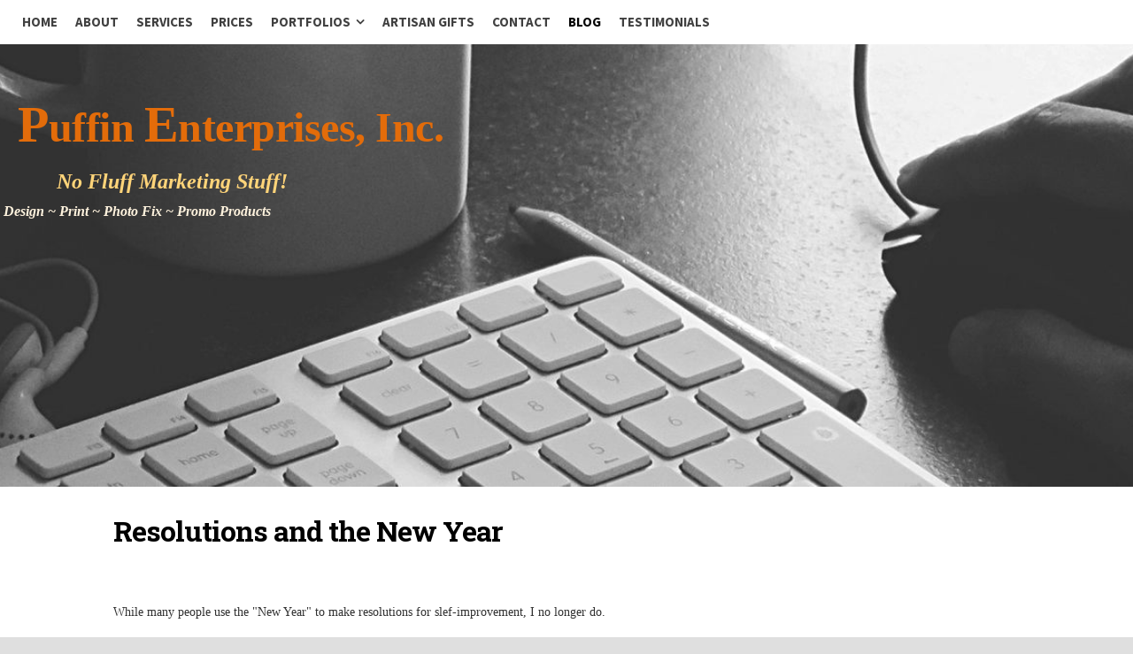

--- FILE ---
content_type: text/html
request_url: http://puffinenterprises.us/articles/NewYearResolutions.html
body_size: 3178
content:
<!DOCTYPE html>
<html xmlns="http://www.w3.org/1999/xhtml" xml:lang="en" lang="en">
	<head>
		<meta charset="utf-8" />
		<meta http-equiv="X-UA-Compatible" content="IE=edge" />
				<title>Resolutions and the New Year | Puffin Enterprises, Inc.</title>
		<meta name="robots" content="all" />
		<meta name="generator" content="Sandvox 2.10.12" />
		<meta name="viewport" content="width=device-width, initial-scale=1, maximum-scale=1" />
		<link rel="shortcut icon" type="image/x-icon" href="../favicon.ico" />
		<link rel="image_src" href="http://www.puffinenterprises.us/_Media/firework-festival_square.jpeg" type="image/jpeg" />
		<link rel="canonical" href="http://www.puffinenterprises.us/articles/NewYearResolutions.html" />
		
		<link rel="stylesheet" type="text/css" href="http://maxcdn.bootstrapcdn.com/font-awesome/4.3.0/css/font-awesome.min.css" />
		<link rel="stylesheet" type="text/css" href="http://fonts.googleapis.com/css?family=Source+Sans+Pro:300,400,600,700,400italic,600italic,700italic|Roboto+Slab:400,700|Montserrat:400,700|Roboto:400,500,700,300,700italic,500italic,400italic" />
		<link rel="stylesheet" type="text/css" href="../com_blueballdesign_Flexor_black/main.css" title="Blueball Flexor Black" /><!--[if IE 8]>
		<link rel="stylesheet" type="text/css" href="../com_blueballdesign_Flexor_black/ie.css" /><![endif]-->
		<!--
		Photo credits for this website's design: <http://www.puffinenterprises.us/com_blueballdesign_Flexor_black/Credits.rtf>
		Licensing for this website's design:     <http://www.puffinenterprises.us/com_blueballdesign_Flexor_black/License.rtf>
		-->
		
	</head>
	<body class="sandvox has-page-title no-sidebar no-custom-banner no-navigation IR" id="www_puffinenterprises_us" >
				<div id="page-container">
			<div id="page">
				<div id="page-top" class="no-logo has-title has-tagline">
					<div id="title">
						<h1 style="text-align:left;" class="title in"><a href="../"><span class="in"><span style="color: rgb(227, 108, 10); font-size: 58px; font-family: &quot;Trebuchet MS&quot;;">P</span><span style="color: rgb(227, 108, 10); font-family: &quot;Trebuchet MS&quot;;">uffin </span><span style="color: rgb(227, 108, 10); font-size: 58px; font-family: &quot;Trebuchet MS&quot;;">E</span><span style="color: rgb(227, 108, 10); font-family: &quot;Trebuchet MS&quot;;">nterprises, </span><span style="font-family: &quot;Trebuchet MS&quot;; color: rgb(227, 108, 10); font-style: normal;">I</span><span style="font-family: &quot;Trebuchet MS&quot;; color: rgb(227, 108, 10);">nc.</span></span></a></h1>
						<p id="tagline" style="text-align:left;"><span class="in"><span style="color: rgb(255, 212, 121); font-size: 16px; font-style: italic; font-family: &quot;Trebuchet MS&quot;;">                </span><span style="font-size: 24px; font-family: &quot;Trebuchet MS&quot;; color: rgb(255, 212, 121);"><em>No Fluff Marketing Stuff!</em></span><span style="color: rgb(255, 243, 222);"><br /></span><em><span style="color: rgb(255, 243, 222); font-size: 16px; font-family: Verdana;"> Design ~ Print ~ Photo Fix ~ Promo Products           </span></em><br /></span></p>
					</div><!-- title -->
					<div id="sitemenu-container">
						<div id="sitemenu">
							<h2 class="hidden">Site Navigation<a href="#page-content" rel="nofollow">[Skip]</a></h2>
							<div id="sitemenu-content">
								<ul>
									<li class="i1 o"><a href="../" title="Home Page"><span class="in">Home</span></a></li>
									<li class="i2 e"><a href="../about.html" title="About"><span class="in">About</span></a></li>
									<li class="i3 o"><a href="../services.html" title="Services"><span class="in">Services</span></a></li>
									<li class="i4 e"><a href="../prices.html" target="_blank" title="Prices"><span class="in">Prices</span></a></li>
									<li class="i5 o hasSubmenu"><a href="../portfolios/" title="Portfolios"><span class="in">Portfolios</span></a>
										<ul>
											<li class="i1 o hasSubmenu"><a href="../portfolios/graphic_design/" title="Graphic Design"><span class="in">Graphic Design</span></a>
												<ul>
													<li class="i1 o"><a href="../portfolios/graphic_design/social-media-covers/" title="Social Media Covers"><span class="in">Social Media Covers</span></a></li>
													<li class="i2 e"><a href="../portfolios/graphic_design/marketing_campaigns/" title="Marketing Branding Campaigns"><span class="in">Marketing Branding Campaigns</span></a></li>
													<li class="i3 o"><a href="../portfolios/graphic_design/business-cards/" title="Business Cards"><span class="in">Business Cards</span></a></li>
													<li class="i4 e"><a href="../portfolios/graphic_design/full-page-ads/" title="Full Page Ads"><span class="in">Full Page Ads</span></a></li>
													<li class="i5 o"><a href="../portfolios/graphic_design/half_page_ads/" title="Half Page Ads / Post Cards"><span class="in">Half Page Ads / Post Cards</span></a></li>
													<li class="i6 e"><a href="../portfolios/graphic_design/posters/" title="Posters / Banners"><span class="in">Posters / Banners</span></a></li>
													<li class="i7 o"><a href="../portfolios/graphic_design/event_programs/" title="Event Programs"><span class="in">Event Programs</span></a></li>
													<li class="i8 e"><a href="../portfolios/graphic_design/web_ads/" title="Website Banners &amp; Ads"><span class="in">Website Banners &amp; Ads</span></a></li>
													<li class="i9 o"><a href="../portfolios/graphic_design/t-shirt_designs/" title="T-Shirt Designs"><span class="in">T-Shirt Designs</span></a></li>
													<li class="i10 e hasSubmenu"><a href="../portfolios/graphic_design/promo-prod/" title="Promotional Product Designs"><span class="in">Promotional Product Designs</span></a>
														<ul>
															<li class="i1 o last-item last"><a href="../portfolios/graphic_design/promo-prod/event-banner-32x72.html" title="Event Banner 32x72"><span class="in">Event Banner 32x72</span></a></li>
														</ul>
													</li>
													<li class="i11 o"><a href="../portfolios/graphic_design/calendars/" title="Calendars"><span class="in">Calendars</span></a></li>
													<li class="i12 e last-item last"><a href="../portfolios/graphic_design/magazine_covers/" title="Magazine covers"><span class="in">Magazine covers</span></a></li>
												</ul>
											</li>
											<li class="i2 e"><a href="../portfolios/photofix/" title="Photo Fix"><span class="in">Photo Fix</span></a></li>
											<li class="i3 o last-item last"><a href="../portfolios/collages/" title="Photo Collages"><span class="in">Photo Collages</span></a></li>
										</ul>
									</li>
									<li class="i6 e"><a href="../eclectic-puffin.html" title="Eclectic Puffin / Artisan Gifts"><span class="in">Artisan Gifts</span></a></li>
									<li class="i7 o"><a href="../contact_us.html" title="Contact Us"><span class="in">Contact</span></a></li>
									<li class="i8 e currentParent"><a href="./" title="Blogs / Articles"><span class="in">Blog</span></a></li>
									<li class="i9 o last-item last"><a href="../testimonials.html" title="Testimonials"><span class="in">Testimonials</span></a></li>
								</ul>
							</div> <!-- /sitemenu-content -->
						</div> <!-- /sitemenu -->
					</div> <!-- sitemenu-container -->
				</div> <!-- page-top -->
				<div class="clear below-page-top"></div>
				<div id="page-content" class="no-navigation">
					<div id="main">
						<div id="main-top"></div>
						<div id="main-content">
							<h2 class="title"><span class="in">Resolutions and the New Year</span></h2>
							<div class="article">
								<div class="article-content">
									<div class="RichTextElement">
										<div><p><br /></p><p><span style="font-family: Verdana; font-size: 14px;">While many people use the "New Year" to make resolutions for slef-improvement, I no longer do.</span></p><p><span style="font-size: 14px; font-family: Verdana;">I have tried, but every time I do not succeed in my resolutions, I feel like a failure.  LIfe is already out there knocking you down, you shouldn't do it to yourself as well!</span></p><p><span style="font-size: 14px; font-family: Verdana;">Like most people, when I make a big mistake I try to learn from it and then try and not repeat it.  But let's face it, sometimes you will make the same mistake several times....yeah, maybe we should've learned the first time, but sometimes it was too subtle and we need another whack upside the head to make it noticeable!</span></p><p><span style="font-size: 14px; font-family: Verdana;">When you do make mistake, it is OK to wallow in it and feel upset about it for a little while.</span></p><p><span style="font-size: 14px; font-family: Verdana;">However, after a day or two or three, move on...say to yourself, "I'm human and I do the best that I can.  Yes, I made a huge mistake, but I've learned from this one and I will try very hard not to repeat it."</span></p><p><span style="font-size: 14px; font-family: Verdana;">This year, whether you do "resolutions" for the New Year or not, let us all resolve to treat OURSELVES with the respect, love, and concern we show others.</span></p><p><span style="font-size: 14px; font-family: Verdana;">Remember:  We can only do better towards others, when we do better towards ourselves!</span></p><p><span style="font-size: 14px; font-family: Verdana;"><br /></span></p><p><span style="font-family: Helvetica; font-size: 16px;">Related Articles:</span></p><p><span style="font-family: Helvetica;"><a href="taking-baby-steps.html"><u>T</u>aking Baby Steps</a></span></p><p><span style="font-family: Arial, Helvetica, sans-serif;"><a href="yes_you_can.html"><u>Y</u>es you CAN - but WILL you?</a></span></p><p><span style="font-family: Arial, Helvetica, sans-serif;"><br /></span></p></div>
									</div>
								</div> <!-- /article-content -->
								<div class="article-info">
								</div> <!-- /article-info -->
							</div> <!-- /article -->
						</div> <!-- main-content -->
						<div id="main-bottom"></div>
					</div> <!-- main -->
				</div> <!-- content -->
				<div class="clear below-content"></div>
				<div id="page-bottom">
					<div id="page-bottom-contents">
						<div> © 2002-2022  Cool CD solutions, inc dba Puffin Enterprises, inc</div>
						<div class="hidden"> <a rel="nofollow" href="#title">[Back To Top]</a></div>
					</div>
				</div> <!-- page-bottom -->
			</div> <!-- container -->
			<div id="extraDiv1"><span></span></div><div id="extraDiv2"><span></span></div><div id="extraDiv3"><span></span></div><div id="extraDiv4"><span></span></div><div id="extraDiv5"><span></span></div><div id="extraDiv6"><span></span></div>
		</div> <!-- specific body type -->
		<script src="//ajax.aspnetcdn.com/ajax/jQuery/jquery-1.9.1.min.js"></script>
		<script>
		if (typeof jQuery === 'undefined') document.write('<scr'+'ipt src="../_Resources/jquery-1.9.1.min.js"></scr'+'ipt>');
		</script>
		<script charset="utf-8" src="../com_blueballdesign_Flexor_black/blueballflexor1.js"></script>
		
	</body>
</html>